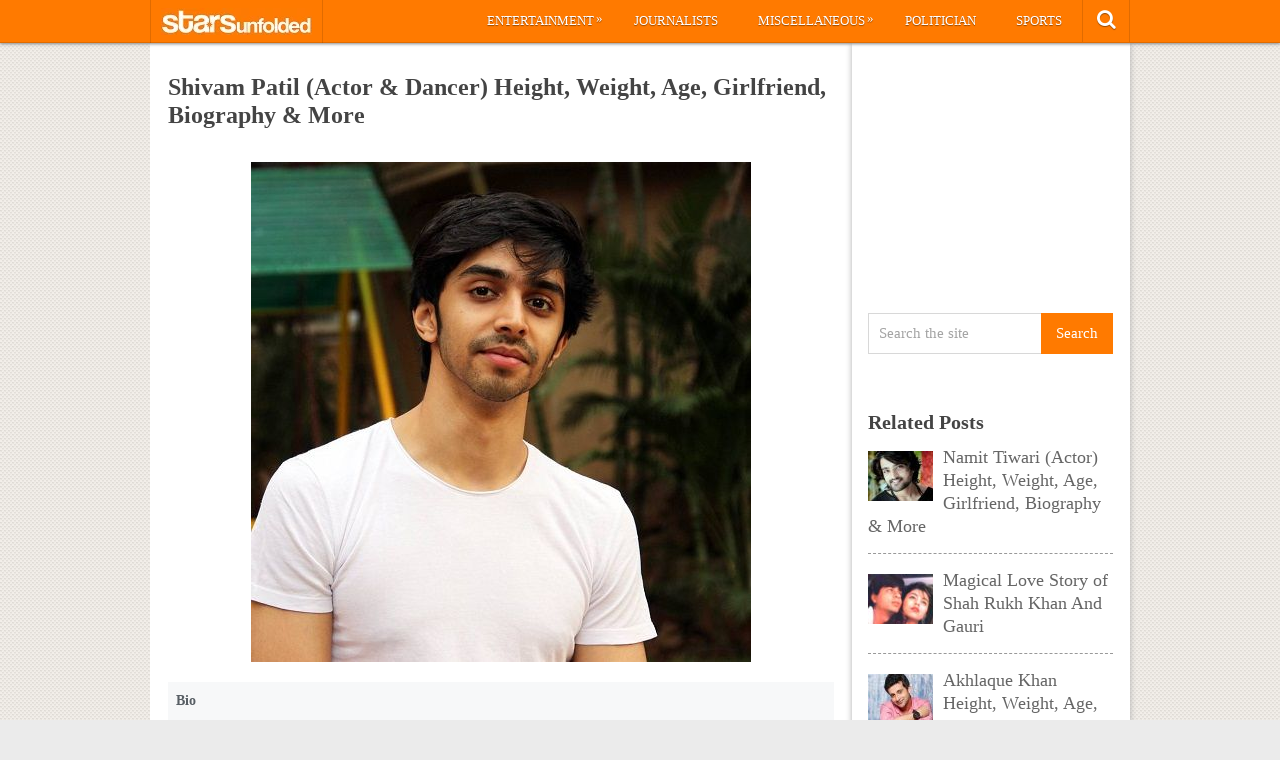

--- FILE ---
content_type: text/html; charset=utf-8
request_url: https://www.google.com/recaptcha/api2/aframe
body_size: 266
content:
<!DOCTYPE HTML><html><head><meta http-equiv="content-type" content="text/html; charset=UTF-8"></head><body><script nonce="JcfjbKoSmPp_kbFO0KpVfw">/** Anti-fraud and anti-abuse applications only. See google.com/recaptcha */ try{var clients={'sodar':'https://pagead2.googlesyndication.com/pagead/sodar?'};window.addEventListener("message",function(a){try{if(a.source===window.parent){var b=JSON.parse(a.data);var c=clients[b['id']];if(c){var d=document.createElement('img');d.src=c+b['params']+'&rc='+(localStorage.getItem("rc::a")?sessionStorage.getItem("rc::b"):"");window.document.body.appendChild(d);sessionStorage.setItem("rc::e",parseInt(sessionStorage.getItem("rc::e")||0)+1);localStorage.setItem("rc::h",'1770072563775');}}}catch(b){}});window.parent.postMessage("_grecaptcha_ready", "*");}catch(b){}</script></body></html>

--- FILE ---
content_type: application/javascript; charset=utf-8
request_url: https://fundingchoicesmessages.google.com/f/AGSKWxX6R42OpZsnS0INPtdttg8TWeToY4lHm_SEKTXPitp4DY6_wlfKPy1PDzhzT3PMxmnwHvWxeGF5k4J-9CXpF2l1cumSsFZlaRwJcw09MZ_hX0SDp3-rQT1jDLJxjrFC5xTKHqkUUMnf0IBn25RVBwhFGafg9OqI3oKAMrubDNiaaIhTW-iMS6HMNxsV/_/googleads3widetext./zaz-admanager./ad1_/oas_ad./includes/ad.
body_size: -1284
content:
window['0223b9e3-616f-46a3-beba-268700c8c08a'] = true;